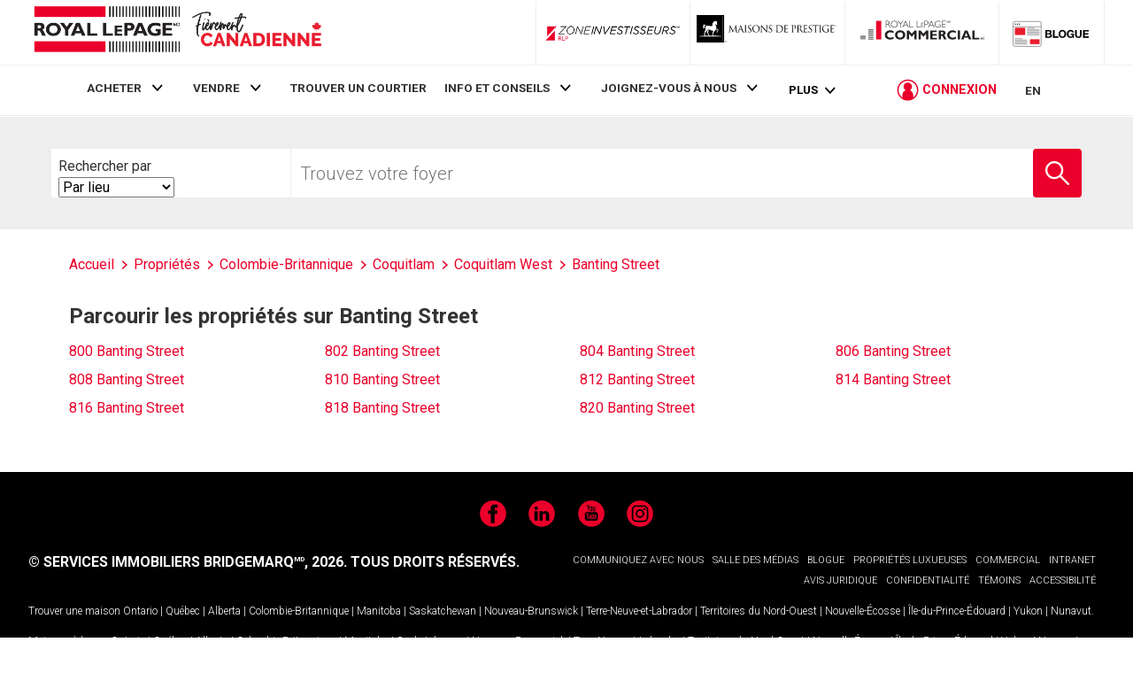

--- FILE ---
content_type: text/html; charset=utf-8
request_url: https://21dot7-dot-rlpdotca.appspot.com/fr/homes/bc/coquitlam/coquitlam-west/banting-street/
body_size: 16160
content:



<!doctype html>
<html lang='fr'>
<head>

    <meta charset="UTF-8">
    <meta name="viewport" content="width=device-width, initial-scale=1.0">
    <meta http-equiv="x-ua-compatible" content="IE=Edge"/>
    <link rel="shortcut icon" href="https://www.royallepage.ca/favicon.ico" type="image/x-icon"/>

    <link rel='preload' as='style' href='https://storage.googleapis.com/www-d.royallepage.ca/media/main/css/min/common.css?r=5803742'/>
    <link rel='stylesheet' type='text/css' href='https://storage.googleapis.com/www-d.royallepage.ca/media/main/css/min/common.css?r=5803742'/>
    <link rel='stylesheet' type='text/css' href='https://storage.googleapis.com/www-d.royallepage.ca/media/main/css/min/nav-spacing.css?r=5803742'/>
    <!-- <link rel='stylesheet' type='text/css' href='https://storage.googleapis.com/www-d.royallepage.ca/media/main/css/min/style.css?r=5803742'/> -->
    <!-- <link rel='stylesheet' type='text/css' href='https://storage.googleapis.com/www-d.royallepage.ca/media/main/css/min/quick_quote.css?r=5803742'/> -->

    
    

    <!-- OneTrust Cookies Consent Notice start for royallepage.ca -->
    
    <!-- OneTrust Cookies Consent Notice end for royallepage.ca -->


    
    
        <script type="text/javascript">
            var mlsFormat = /^ *((MLS|mls|Mls)[^A-Za-z0-9]*)?(([^\?\*\/\\:;<> ]{1,23}\d{2,23}[^\?\*\/\\:;<> ]{1,23}) *)$/;
            
                var siteUrl = "https://www.royallepage.ca/";
            
            
                var dataUrl = "https://storage.googleapis.com/www-d.royallepage.ca/";
            
            var mobileWebUrl = "https://www.royallepage.ca/";
        </script>
    
    <!-- preconnet -->
    <link rel="preconnect" href="https://storage.googleapis.com/www-d.royallepage.ca/media/main/">

    
        <!-- Google Tag Manager -->
        <script>(function(w,d,s,l,i){w[l]=w[l]||[];w[l].push({'gtm.start':new Date().getTime(),event:'gtm.js'});var f=d.getElementsByTagName(s)[0],j=d.createElement(s),dl=l!='dataLayer'?'&l='+l:'';j.async=true;j.src='https://www.googletagmanager.com/gtm.js?id='+i+dl;f.parentNode.insertBefore(j,f);})(window,document,'script','dataLayer','GTM-T36PSJ3');</script>
        <!-- End Google Tag Manager -->

    
    <script>window.dataLayer=window.dataLayer||[];if(window.RLP&&window.RLP.DataLayerGeo&&typeof window.RLP.DataLayerGeo.init==='function'){window.RLP.DataLayerGeo.init();}</script>   
    <title>
		Propriétés à Banting Street, Coquitlam West, Coquitlam BC | Immobilier Royal LePage
</title>
    
    
    
            
        <meta property="og:site_name" content="Immobilier Royal LePage" />
        <meta property="og:image" content="https://storage.googleapis.com/www-d.royallepage.ca/media/main/img/rlp_logo_fr.png"/>
        <meta property="og:image:secure_url" content="https://storage.googleapis.com/www-d.royallepage.ca/media/main/img/rlp_logo_fr.png"/>
        <meta property="og:url" content="https://www.royallepage.ca/fr/homes/bc/coquitlam/coquitlam-west/banting-street/"/>       
    

    
        <meta name="description" content="
        Parcourir toutes les propriétés résidentielles à Banting Street, Coquitlam West, Coquitlam BC
    "/>

    

    <!-- Global site tag (gtag.js) - Google Ads: 787842856 -->
    <script async src="https://www.googletagmanager.com/gtag/js?id=AW-787842856"></script>
    <script>window.dataLayer=window.dataLayer||[];function gtag(){dataLayer.push(arguments);}gtag('js',new Date());gtag('config','AW-787842856');</script>
    
    
        

        <!-- Google Analytics -->
        <script type="text/javascript">
        (function(i,s,o,g,r,a,m){i['GoogleAnalyticsObject']=r;i[r]=i[r]||function(){
        (i[r].q=i[r].q||[]).push(arguments)},i[r].l=1*new Date();a=s.createElement(o),
        m=s.getElementsByTagName(o)[0];a.async=1;a.src=g;m.parentNode.insertBefore(a,m)
        })(window,document,'script','//www.google-analytics.com/analytics.js','ga');
        
            ga('create', 'UA-29610302-1', 'auto', {'legacyCookieDomain': '.royallepage.ca'});
        
        ga('require', 'GTM-PQLSWWM');
        ga('send', 'pageview');

        </script>
        <!-- End Google Analytics -->

        <!-- Begin comScore Tag -->
        <script>var _comscore=_comscore||[];_comscore.push({c1:"2",c2:"3005685",options:{enableFirstPartyCookie:true,bypassUserConsentRequirementFor1PCookie:true}});(function(){var s=document.createElement("script"),el=document.getElementsByTagName("script")[0];s.async=true;s.src="https://sb.scorecardresearch.com/cs/3005685/beacon.js";el.parentNode.insertBefore(s,el);})();</script>
        <!-- End comScore Tag -->
        <!-- Facebook Pixel Code -->
        <script>!function(f,b,e,v,n,t,s){if(f.fbq)return;n=f.fbq=function(){n.callMethod?n.callMethod.apply(n,arguments):n.queue.push(arguments)};if(!f._fbq)f._fbq=n;n.push=n;n.loaded=!0;n.version='2.0';n.queue=[];t=b.createElement(e);t.async=!0;t.src=v;s=b.getElementsByTagName(e)[0];s.parentNode.insertBefore(t,s)}(window,document,'script','https://connect.facebook.net/en_US/fbevents.js');fbq('init','1835806226510163');fbq('track','PageView');</script>

        <!-- Facebook Pixel Code -->
        <script>!function(f,b,e,v,n,t,s)
{if(f.fbq)return;n=f.fbq=function(){n.callMethod?n.callMethod.apply(n,arguments):n.queue.push(arguments)};if(!f._fbq)f._fbq=n;n.push=n;n.loaded=!0;n.version='2.0';n.queue=[];t=b.createElement(e);t.async=!0;t.src=v;s=b.getElementsByTagName(e)[0];s.parentNode.insertBefore(t,s)}(window,document,'script','https://connect.facebook.net/en_US/fbevents.js');fbq('init','417341459328023');fbq('track','PageView');</script>
        <noscript>
            <img height="1" width="1" alt=""
                src="https://www.facebook.com/tr?id=417341459328023&ev=PageView
                &noscript=1"/>
        </noscript>
        <!-- End Facebook Pixel Code -->


        
            <!--
            Start of global snippet: Please do not remove
            Place this snippet between the <head> and </head> tags on every page of your site.
            -->
            <!-- Global site tag (gtag.js) - Google Marketing Platform -->
            <script async src="https://www.googletagmanager.com/gtag/js?id=DC-6868503"></script>
            <script>window.dataLayer=window.dataLayer||[];function gtag(){dataLayer.push(arguments);}
gtag('js',new Date());gtag('config','DC-6868503');</script>
            <!-- End of global snippet: Please do not remove -->
        

    
    <noscript>
        <img height="1" width="1" alt="" src="https://www.facebook.com/tr?id=1835806226510163&ev=PageView&noscript=1" style="position:fixed;"/>
    </noscript>
    <!-- End Facebook Pixel Code -->
</head>

<body class="fr ">
<!-- Google Tag Manager (noscript) -->
<noscript><iframe src="https://www.googletagmanager.com/ns.html?id=GTM-T36PSJ3"
height="0" width="0" style="display:none;visibility:hidden"></iframe></noscript>
<!-- End Google Tag Manager (noscript) -->
    <!-- Third Party JS Libs -->
  <script type='text/javascript'
            src='https://ajax.googleapis.com/ajax/libs/jquery/1.8.2/jquery.min.js?ver=1.8.2'></script>
            
            <script type="text/javascript" src="https://storage.googleapis.com/www-d.royallepage.ca/media/main/libs/jquery/jquery.ofi.min.js"></script>
            <script type="text/javascript" src="https://storage.googleapis.com/www-d.royallepage.ca/media/main/libs/jquery/jquery.slick.min.js"></script>
            <script type="text/javascript" src="https://storage.googleapis.com/www-d.royallepage.ca/media/main/libs/jquery/jcf/jcf.min.js" ></script>
    <script type="text/javascript" src="https://storage.googleapis.com/www-d.royallepage.ca/media/main/libs/jquery/jcf/jcf.select.min.js"></script>
    <script type="text/javascript" src="https://storage.googleapis.com/www-d.royallepage.ca/media/main/libs/jquery/jcf/jcf.scrollable.min.js"></script>
    <script type="text/javascript" src="https://storage.googleapis.com/www-d.royallepage.ca/media/main/libs/jquery/jcf/jcf.range.min.js"></script>
    <script type="text/javascript" src="https://storage.googleapis.com/www-d.royallepage.ca/media/main/libs/jquery/jcf/jcf.radio.min.js"></script>
    <script type="text/javascript" src="https://storage.googleapis.com/www-d.royallepage.ca/media/main/libs/blazy/blazy.min.js"></script>
    <script type='text/javascript' src='https://storage.googleapis.com/www-d.royallepage.ca/media/main/js/min/util.js?r=5803742'></script>
    <script type='text/javascript' src='https://storage.googleapis.com/www-d.royallepage.ca/media/main/js/min/jquery.priorityplus.js?r=5803742'></script>
    <script type='text/javascript' src='https://storage.googleapis.com/www-d.royallepage.ca/media/main/js/min/app.js?r=5803742'></script>
    <script type='text/javascript' src='https://storage.googleapis.com/www-d.royallepage.ca/media/main/js/min/translations.js?r=5803742'></script>
    <script type='text/javascript' src='https://storage.googleapis.com/www-d.royallepage.ca/media/main/js/min/search_autosuggest_esri.js?r=5803742'></script>
    <script type='text/javascript' src='https://storage.googleapis.com/www-d.royallepage.ca/media/main/js/min/search_general.js?r=5803742'></script>
    <script type='text/javascript' src='https://storage.googleapis.com/www-d.royallepage.ca/media/main/js/min/common.js?r=5803742'></script>
    <script type='text/javascript' src='https://storage.googleapis.com/www-d.royallepage.ca/media/main/js/min/search_filters.js?r=5803742'></script>
    <script type="text/javascript" src='https://storage.googleapis.com/www-d.royallepage.ca/media/main/js/min/jcf.checkbox.cust.js?r=5803742'></script>
    <script type='text/javascript' src='https://storage.googleapis.com/www-d.royallepage.ca/media/main/js/min/lms.js?r=5803742'></script>
    <script type='text/javascript' src='https://storage.googleapis.com/www-d.royallepage.ca/media/main/js/min/ua.js?r=5803742'></script>
    <script type='text/javascript' src='https://storage.googleapis.com/www-d.royallepage.ca/media/main/js/min/jquery.magnificPopup.js?r=5803742'></script>
    <script type='text/javascript' src='https://storage.googleapis.com/www-d.royallepage.ca/media/main/js/min/ypl.js?r=5803742 '></script>
    <script src='https://www.google.com/recaptcha/api.js?onload=renderCaptcha&render=explicit&hl=fr'
></script>
    <script type='text/javascript' src="https://storage.googleapis.com/www-d.royallepage.ca/media/main/libs/webfontloader/webfontloader-1.6.28.min.js"></script>
    <script type='text/javascript' src='https://storage.googleapis.com/www-d.royallepage.ca/media/main/js/min/fonts.js?r=5803742'></script>

    
    

    
        <script>jQuery(document).ready(function(){if(typeof RLP!='undefined'&&typeof RLP.general!='undefined'&&typeof RLP.general.trackUtmParameters==='function'){RLP.general.trackUtmParameters();}
if(typeof UA!='undefined'){UserAccountTriggers();UA.init();}});</script>
    




<!-- inject:svg -->
<svg width="0" height="0" style="position:absolute"><symbol class="icon" viewBox="0 0 13 13" id="icon-add" xmlns="http://www.w3.org/2000/svg"><title>Button Copy</title><path d="M12.353 5.826H7.77a.338.338 0 0 1-.34-.337V.77a.338.338 0 0 0-.34-.337H6.41a.338.338 0 0 0-.34.337V5.49a.338.338 0 0 1-.339.337H1.146a.338.338 0 0 0-.34.337v.674c0 .186.153.337.34.337h4.585c.188 0 .34.151.34.337v4.382c0 .186.152.337.34.337h.679c.187 0 .34-.151.34-.337V7.51c0-.186.151-.337.339-.337h4.584c.188 0 .34-.15.34-.337v-.674a.338.338 0 0 0-.34-.337" fill="#C1002D" fill-rule="evenodd"/></symbol><symbol class="icon" viewBox="0 0 15 11" id="icon-arrow" xmlns="http://www.w3.org/2000/svg"><title>Path</title><path d="M10.158.294a.989.989 0 0 0-1.407 0c-.39.39-.39 1.023 0 1.413l2.78 2.793H.995A.997.997 0 0 0 0 5.5c0 .552.445 1 .995 1h10.536L8.75 9.294c-.39.39-.39 1.023 0 1.413a.99.99 0 0 0 1.407 0l4.479-4.5a1 1 0 0 0 0-1.413l-4.479-4.5z" fill="#E00034" fill-rule="evenodd"/></symbol><symbol class="icon" viewBox="0 0 17 17" id="icon-arrow-circle" xmlns="http://www.w3.org/2000/svg"><title>Circle Close</title><path d="M11.094 8.487l.016-.017a.22.22 0 0 0 .005-.304l-3.8-3.651a.203.203 0 0 0-.294.005l-.568.587a.22.22 0 0 0-.004.304l1.17 1.124 1.98 1.903-3.09 3.217a.203.203 0 0 0 .004.294l.587.568a.22.22 0 0 0 .304.004l3.65-3.799a.2.2 0 0 0 .04-.235zM8.5 17a8.5 8.5 0 1 1 0-17 8.5 8.5 0 0 1 0 17z" fill="#C1002D" fill-rule="evenodd"/></symbol><symbol class="icon" viewBox="0 0 32 32" id="icon-arrow-left-circle" xmlns="http://www.w3.org/2000/svg"><title>Circle Left Arrow</title><g transform="rotate(-180 15.5 15.5)" fill="none" fill-rule="evenodd"><path d="M29.375 15C29.375 7.074 22.926.625 15 .625S.625 7.074.625 15 7.074 29.375 15 29.375 29.375 22.926 29.375 15z" stroke="#C1002D" stroke-width="2.4" fill="#C1002D"/><path d="M13.421 12.059a.555.555 0 0 1 .825 0 .656.656 0 0 1 0 .883l-1.63 1.746h6.176c.322 0 .583.28.583.625s-.26.625-.583.625h-6.175l1.629 1.746a.656.656 0 0 1 0 .883.556.556 0 0 1-.825 0l-2.625-2.813a.655.655 0 0 1 0-.883l2.625-2.812z" fill="#FFF"/></g></symbol><symbol class="icon" viewBox="0 0 12 8" id="icon-chevron" xmlns="http://www.w3.org/2000/svg"><title>Arrow Down Icon Grey</title><path d="M4.974 6.662l.639.711c.114.127.296.13.406.008l5.446-5.96a.345.345 0 0 0-.007-.452l-.783-.872c-.114-.127-.296-.13-.406-.007l-4.46 4.88L1.264.102C1.154-.02.974-.017.862.108L.086.972a.342.342 0 0 0-.006.447l4.894 5.243z" fill="#000" fill-rule="evenodd"/></symbol><symbol class="icon" viewBox="0 0 18 17" id="icon-close" xmlns="http://www.w3.org/2000/svg"><title>Close</title><g transform="rotate(-45 7.086 10.707)" fill="#E00034" fill-rule="evenodd"><path d="M0 12h20V9H0z"/><path d="M8.5.5v20h3V.5z"/></g></symbol><symbol id="icon-close-circle" class="icon" viewBox="0 0 20 20" xmlns="http://www.w3.org/2000/svg"><style>.st0{fill:#c1002d}</style><title>circle</title><g id="gdfsfs"><path class="st0" d="M520 9031.9c-5.5 0-10 4.5-10 10s4.5 10 10 10 10-4.5 10-10-4.5-10-10-10zm4.7 13.3c.2.2.2.4 0 .6l-1.2 1.1c-.2.2-.4.2-.6 0 0 0-1.5-1.5-2.2-2.3l-.6-.6-2.8 2.7c-.2.2-.4.2-.6 0l-1.1-1.2c-.2-.2-.2-.4 0-.6 0 0 1.5-1.5 2.3-2.2l.5-.5-2.7-2.8c-.2-.2-.2-.4 0-.6l1.2-1.1c.2-.2.4-.2.6 0l2.7 2.8 2.9-2.8c.2-.2.4-.2.6 0l1.1 1.2c.2.2.2.4 0 .6l-2.9 2.8 2.8 2.9z" id="gAssets" transform="translate(-510 -9031)"/></g></symbol><symbol id="icon-close-circle-full-color" class="icon icon--full-color" viewBox="0 0 20 20" xmlns="http://www.w3.org/2000/svg"><style>.st0{fill:#c1002d}.st1{fill:#fff}</style><title>circle</title><path class="st0" d="M10 .9C4.5.9 0 5.4 0 10.9s4.5 10 10 10 10-4.5 10-10-4.5-10-10-10z"/><path class="st1" d="M14.7 14.2c.2.2.2.4 0 .6l-1.2 1.1c-.2.2-.4.2-.6 0 0 0-1.5-1.5-2.2-2.3l-.6-.6-2.8 2.7c-.2.2-.4.2-.6 0l-1.1-1.2c-.2-.2-.2-.4 0-.6 0 0 1.5-1.5 2.3-2.2l.5-.5-2.7-2.8c-.2-.2-.2-.4 0-.6l1.2-1.1c.2-.2.4-.2.6 0l2.7 2.8 2.9-2.8c.2-.2.4-.2.6 0l1.1 1.2c.2.2.2.4 0 .6l-2.9 2.8 2.8 2.9z"/></symbol><symbol class="icon" viewBox="0 0 20 16" id="icon-hamburger" xmlns="http://www.w3.org/2000/svg"><title>Burger</title><g transform="translate(0 .5)" fill="#E00034" fill-rule="evenodd"><path d="M0 3h20V0H0zM0 9h20V6H0zM0 15h20v-3H0z"/></g></symbol><symbol class="icon" viewBox="0 0 20 20" id="icon-magnify-glass" xmlns="http://www.w3.org/2000/svg"><path d="M19.758 18.578l-6.391-6.422A7.445 7.445 0 0 0 15 7.5C15 3.364 11.636 0 7.5 0S0 3.364 0 7.5C0 11.635 3.364 15 7.5 15a7.46 7.46 0 0 0 4.694-1.66l6.382 6.414a.834.834 0 0 0 1.182-1.176zM7.5 13.334A5.84 5.84 0 0 1 1.667 7.5 5.84 5.84 0 0 1 7.5 1.667 5.84 5.84 0 0 1 13.334 7.5 5.842 5.842 0 0 1 7.5 13.334z"/></symbol></svg>
<!-- endinject -->


<script>
var ajax = new XMLHttpRequest();
ajax.open("GET", "/media/main/svg/icon-sprite-secondary.svg?r=5803742", true);
ajax.send();
ajax.onload = function(e) {
  var div = document.createElement("div");
  div.innerHTML = ajax.responseText;
  document.body.insertBefore(div, document.body.childNodes[0]);
}
</script>


<div class="site-wrapper">

<header class="top-bar js-fixed-header">
    
    
    <div class="nav-box__mobile-header">
        <button class="js-toggle-menu hamburger button button--no-radius" alt="menu">
            <span class="u-visually-hidden form-label">Menu</span>
            <svg class="icon icon-hamburger">
                <use xlink:href="#icon-hamburger"></use>
            </svg>
        </button>
        
            <strong class="logo logo--lrg"><a
                    href="/fr/" class="logo--main">Immobilier Royal LePage</a></strong>
        
        <div id="login-mobile" class="login-box">
            <svg class="icon icon-user-circle login-box__user-icon">
                <use xlink:href="#icon-user-circle"></use>
            </svg>
            <span class="login-box__text"></span>
            <span class="login-box__pointer pointer">
                <svg class="icon icon-chevron"><use xmlns:xlink="http://www.w3.org/1999/xlink"
                                                    xlink:href="#icon-chevron"></use></svg>
            </span>
        </div>
    </div>
    <div class="nav-box-wrapper">
        <div class="nav-box">
            <div class="nav-box__mobile-header">
                <button class="js-toggle-menu nav-box__close button button--no-radius" alt="close">
                    <span class="u-visually-hidden form-label">Fermer</span>
                    <svg class="icon icon-close">
                        <use xlink:href="#icon-close"></use>
                    </svg>
                </button>
                
                    <strong class="logo logo--lrg"><a
                            href="/fr/" class="logo--main">Immobilier Royal LePage</a></strong>
                
                
                    

<div class="language-box mobile-language-box">
    <a href="https://21dot7-dot-rlpdotca.appspot.com/en/homes/bc/coquitlam/coquitlam-west/banting-street/" class="js-language-toggle" data-lang-orig="fr">
        EN
    </a>
</div>
                
            </div>
            <div class="top-bar__inner u-full-width">
                
                    <div class="logo-container main-logo--lrg u-grow-6">
                        <a href="/fr/" id="logo"  class="logo logo--lrg logo--main"><strong
                        >Immobilier Royal LePage</strong></a>

                    </div>
                    <p id="vow-head">Your personal VOWS Listing Portal is provided by Royal LePage Real Estate Services, Brokerage</p>
                
                <ul id="brands-menu-desktop" class="brands-menu">
                    

                    <li class="menu-item investors_edge ">
                        <a target="_investorsedge" href="/fr/zoneinvestisseurs/"
                           class="logo--investors-edge  logo--lrg logo--investors-edge-long" target="_blank">
                            <strong>ZoneInvestisseurs RLP</strong>
                        </a>
                    </li>                  


                    
                        <li class="menu-item carriage-trade">
                            <a href="/fr/search/carriage-trade/"
                               class="logo logo--ct logo--lrg logo--ct-long">
                                <strong>Propriétés luxueuses</strong>
                            </a>
                        </li>
                    
                    <li class="menu-item commercial">
                        <a target="_blank" href="https://www.royallepagecommercial.com/fr/"
                           class="logo logo--commercial logo--lrg">
                            <strong>Commercial</strong>
                        </a>
                    </li>






                    <li class="menu-item blog">
                        <a target="_blank" href="https://blogue.royallepage.ca/"
                           class="logo logo--blog logo--lrg">
                            <strong>Blog</strong>
                        </a>
                    </li>
                </ul>


























            </div>
            <nav id="main-menu-nav" class="nav-box__nav js-priority-menu">
                <div class="main-menu-wrapper-outer">
                    <div class="js-main-menu-wrapper main-menu-wrapper u-flexbox">
                         
<ul id="main-menu" class="nav-box__list"><li id="menu-item-1888" class="menu-item menu-item-has-children menu-item-1888"><a href="/fr/">ACHETER</a>
<ul class="sub-menu">
	<li id="menu-item-11916" class="menu-item menu-item-11916"><a href="https://www.royallepage.ca/fr/recherche-par-ecole/">Recherche par école</a><span class="pointer"><svg class="icon icon-chevron icon--r90-ccw"><use xlink:href="#icon-chevron"></use></svg></span></li>
	<li id="menu-item-11917" class="menu-item menu-item-11917"><a href="https://www.royallepage.ca/fr/recherche-temps-de-trajet/">Recherche par temps de trajet</a><span class="pointer"><svg class="icon icon-chevron icon--r90-ccw"><use xlink:href="#icon-chevron"></use></svg></span></li>
	<li id="menu-item-10913" class="menu-item menu-item-10913"><a href="https://www.royallepage.ca/fr/recherche-style-de-vie/">Recherche par style de vie</a><span class="pointer"><svg class="icon icon-chevron icon--r90-ccw"><use xlink:href="#icon-chevron"></use></svg></span></li>
	<li id="menu-item-13991" class="menu-item menu-item-13991"><a href="https://www.royallepage.ca/fr/zoneinvestisseurs/">PROPRIÉTÉS À REVENUS</a><span class="pointer"><svg class="icon icon-chevron icon--r90-ccw"><use xlink:href="#icon-chevron"></use></svg></span></li>
</ul><span class="pointer"><svg class="icon icon-chevron"><use xlink:href="#icon-chevron"></use></svg></span>
</li>
<li id="menu-item-10537" class="menu-item menu-item-has-children menu-item-10537"><a href="https://www.royallepage.ca/fr/estimation-valeur-maison/">VENDRE</a>
<ul class="sub-menu">
	<li id="menu-item-10827" class="menu-item menu-item-10827"><a href="https://www.royallepage.ca/fr/estimation-valeur-maison/">Estimer la valeur de votre propriété</a><span class="pointer"><svg class="icon icon-chevron icon--r90-ccw"><use xlink:href="#icon-chevron"></use></svg></span></li>
</ul><span class="pointer"><svg class="icon icon-chevron"><use xlink:href="#icon-chevron"></use></svg></span>
</li>
<li id="menu-item-2200" class="menu-item menu-item-2200"><a href="/fr/search/agents-offices/">TROUVER UN COURTIER</a></li>
<li id="menu-item-66" class="menu-item menu-item-has-children menu-item-66"><a href="https://www.royallepage.ca/fr/immobilier/info-et-conseils/">INFO ET CONSEILS</a>
<ul class="sub-menu">
	<li id="menu-item-8577" class="menu-item menu-item-8577"><a href="https://www.royallepage.ca/fr/immobilier/info-et-conseils/conseils-pour-lachat/">Info achat</a><span class="pointer"><svg class="icon icon-chevron icon--r90-ccw"><use xlink:href="#icon-chevron"></use></svg></span></li>
	<li id="menu-item-8580" class="menu-item menu-item-8580"><a href="https://www.royallepage.ca/fr/immobilier/info-et-conseils/conseils-pour-la-vente/">Info vente</a><span class="pointer"><svg class="icon icon-chevron icon--r90-ccw"><use xlink:href="#icon-chevron"></use></svg></span></li>
	<li id="menu-item-9191" class="menu-item menu-item-9191"><a href="https://www.royallepage.ca/fr/immobilier/info-et-conseils/conseils-pour-proprietaires/">Conseils pour propriétaires</a><span class="pointer"><svg class="icon icon-chevron icon--r90-ccw"><use xlink:href="#icon-chevron"></use></svg></span></li>
	<li id="menu-item-10881" class="menu-item menu-item-10881" style="display:none"><a href="/">Conseils sur l’efficacité énergétique</a><span class="pointer"><svg class="icon icon-chevron icon--r90-ccw"><use xlink:href="#icon-chevron"></use></svg></span></li>
	<li id="menu-item-100" class="menu-item menu-item-100"><a href="https://www.royallepage.ca/fr/immobilier/info-et-conseils/etudes-et-rapports/">Rapports &#038; sondages</a><span class="pointer"><svg class="icon icon-chevron icon--r90-ccw"><use xlink:href="#icon-chevron"></use></svg></span></li>
	<li id="menu-item-102" class="menu-item menu-item-102"><a href="https://www.royallepage.ca/fr/immobilier/info-et-conseils/porprietes-specialisees/">Propriétés spécialisées</a><span class="pointer"><svg class="icon icon-chevron icon--r90-ccw"><use xlink:href="#icon-chevron"></use></svg></span></li>
	<li id="menu-item-12402" class="menu-item menu-item-12402"><a href="https://www.royallepage.ca/fr/immobilier/info-et-conseils/relocalisation-militaire/">Relocalisation militaire</a><span class="pointer"><svg class="icon icon-chevron icon--r90-ccw"><use xlink:href="#icon-chevron"></use></svg></span></li>
	<li id="menu-item-6046" class="menu-item menu-item-6046"><a href="https://www.royallepage.ca/fr/immobilier/info-et-conseils/trouver-une-maison/">Trouver une propriété</a><span class="pointer"><svg class="icon icon-chevron icon--r90-ccw"><use xlink:href="#icon-chevron"></use></svg></span></li>
</ul><span class="pointer"><svg class="icon icon-chevron"><use xlink:href="#icon-chevron"></use></svg></span>
</li>
<li id="menu-item-65" class="menu-item menu-item-has-children menu-item-65"><a href="https://www.royallepage.ca/fr/immobilier/joignez-vous-a-notre-equipe/">JOIGNEZ-VOUS À NOUS</a>
<ul class="sub-menu">
	<li id="menu-item-14331" class="menu-item menu-item-14331"><a href="https://pretpourrlp.ca/courtier-dexperience/">Courtier et chef d’équipe</a><span class="pointer"><svg class="icon icon-chevron icon--r90-ccw"><use xlink:href="#icon-chevron"></use></svg></span></li>
	<li id="menu-item-14776" class="menu-item menu-item-14776"><a href="https://pretpourrlp.ca/franchises/">Opportunités de franchise</a><span class="pointer"><svg class="icon icon-chevron icon--r90-ccw"><use xlink:href="#icon-chevron"></use></svg></span></li>
</ul><span class="pointer"><svg class="icon icon-chevron"><use xlink:href="#icon-chevron"></use></svg></span>
</li>
<li id="menu-item-69" class="menu-item menu-item-has-children menu-item-69"><a href="https://www.royallepage.ca/fr/immobilier/a-propos-de-nous/">À PROPOS DE NOUS</a>
<ul class="sub-menu">
	<li id="menu-item-14472" class="menu-item menu-item-14472"><a href="https://www.royallepage.ca/fr/immobilier/a-propos-de-nous/dans-une-classe-a-part-sur-toute-la-ligne/">Dans une classe à part. Sur toute la ligne.</a><span class="pointer"><svg class="icon icon-chevron icon--r90-ccw"><use xlink:href="#icon-chevron"></use></svg></span></li>
	<li id="menu-item-114" class="menu-item menu-item-114"><a href="https://www.royallepage.ca/fr/immobilier/a-propos-de-nous/notre-histoire/">Notre histoire</a><span class="pointer"><svg class="icon icon-chevron icon--r90-ccw"><use xlink:href="#icon-chevron"></use></svg></span></li>
	<li id="menu-item-115" class="menu-item menu-item-115"><a href="https://www.royallepage.ca/fr/immobilier/a-propos-de-nous/notre-equipe/">Notre équipe</a><span class="pointer"><svg class="icon icon-chevron icon--r90-ccw"><use xlink:href="#icon-chevron"></use></svg></span></li>
	<li id="menu-item-14744" class="menu-item menu-item-14744"><a href="https://www.royallepage.ca/fr/immobilier/a-propos-de-nous/salle-des-medias/">Salle des médias</a><span class="pointer"><svg class="icon icon-chevron icon--r90-ccw"><use xlink:href="#icon-chevron"></use></svg></span></li>
	<li id="menu-item-117" class="menu-item menu-item-117"><a href="https://www.royallepage.ca/fr/immobilier/a-propos-de-nous/relations-avec-les-investisseurs/">Relations avec les investisseurs</a><span class="pointer"><svg class="icon icon-chevron icon--r90-ccw"><use xlink:href="#icon-chevron"></use></svg></span></li>
	<li id="menu-item-118" class="menu-item menu-item-118"><a href="https://www.royallepage.ca/fr/immobilier/a-propos-de-nous/fondation-un-toit-pour-tous/">Fondation Un toit pour tous</a><span class="pointer"><svg class="icon icon-chevron icon--r90-ccw"><use xlink:href="#icon-chevron"></use></svg></span></li>
	<li id="menu-item-5218" class="menu-item menu-item-5218"><a href="https://www.royallepage.ca/fr/immobilier/a-propos-de-nous/nos-partenaires/">Nos partenaires</a><span class="pointer"><svg class="icon icon-chevron icon--r90-ccw"><use xlink:href="#icon-chevron"></use></svg></span></li>
</ul><span class="pointer"><svg class="icon icon-chevron"><use xlink:href="#icon-chevron"></use></svg></span>
</li>
</ul>


                        <div id="login" class="login-box login-box-desktop">
                            <svg class="icon icon-user-circle login-box__user-icon">
                                <use xlink:href="#icon-user-circle"></use>
                            </svg>
                            <span class="login-box__text">CONNEXION</span>
                            <div id="user-menu" class="popover">
                                <ul class="sub-menu">
                                    <li class="menu-item"><a
                                            href="/fr/profile/saved-listings/">Inscriptions enregistrées</a></li>
                                    <li class="menu-item"><a
                                            href="/fr/profile/recently-viewed/">Récemment consultées</a></li>
                                    <li class="menu-item"><a
                                            href="/fr/profile/saved-searches/">Recherches enregistrées</a></li>
                                    <li class="menu-item"><a
                                            href="/fr/profile/recent-searches/">Recherches récentes</a></li>
                                    <li class="menu-item"><a
                                            href="/fr/profile/my-profile/">Mon profil</a></li>
                                    <li class="menu-item"><a id="user-logout" href="#"
                                                             onclick="UA.logout(event)">Fermeture de session</a></li>
                                </ul>
                            </div>
                            <span class="login-box__pointer pointer">
                                <svg class="icon icon-chevron"><use xmlns:xlink="http://www.w3.org/1999/xlink"
                                                                    xlink:href="#icon-chevron"></use></svg>
                            </span>
                        </div>
                        
                            

<div class="language-box main-language-box">
    <a href="https://21dot7-dot-rlpdotca.appspot.com/en/homes/bc/coquitlam/coquitlam-west/banting-street/" class="js-language-toggle" data-lang-orig="fr">
        EN
    </a>
</div>
                        


                    </div>
                </div>
            </nav>
            <ul id="brands-menu-mobile" class="nav-box__list brands-menu">
                <li class="menu-item investors_edge">
                    <a target="_investorsedge" href="/fr/zoneinvestisseurs/"
                       class="logo logo--investors-edge logo--lrg">ZoneInvestisseurs RLP
                    </a>
                    <span class="pointer"><svg class="icon icon-arrow"><use xlink:href="#icon-arrow"></use></svg></span>
                </li>
                
                    <li class="menu-item carriage-trade">
                        <a href="/fr/search/carriage-trade/"
                           class="logo logo--ct logo--lrg logo--ct-long">
                            <strong>Propriétés luxueuses</strong>
                        </a>
                        <span class="pointer"><svg class="icon icon-arrow"><use
                                xlink:href="#icon-arrow"></use></svg></span>
                    </li>
                
                <li class="menu-item commercial">
                    <a target="_blank" href="https://www.royallepagecommercial.com/fr/"
                       class="logo logo--commercial logo--lrg">
                        <strong>Commercial</strong>
                    </a>
                    <span class="pointer"><svg class="icon icon-arrow"><use xlink:href="#icon-arrow"></use></svg></span>
                </li>








                <li class="menu-item blog">
                    <a href="https://blogue.royallepage.ca/"
                       class="logo logo--blog logo--lrg">
                        <strong>Blog</strong>
                    </a>
                    <span class="pointer"><svg class="icon icon-arrow"><use xlink:href="#icon-arrow"></use></svg></span>
                </li>
            </ul>

        </div>
    </div>
</header>


    <main id="main-content" class="content">


        

        <div id="content">

            
<section class="page-block page-block--tinted-light ">
		<div class="container">
				

<form id="property-search-form" action="/searchgeo/" class="filter-section search-box notranslate" method="get">
    <fieldset>
        <input type="hidden"  name="min_price"  id="id-min-price"  value="0" />
        <input type="hidden"  name="max_price" id="id-max-price"  value="5000000+" />
        
        <input type="hidden" name="transactionType" value="SALE"  />
        <input type="hidden" name="lat" id="id_lat"  value="" />
        <input type="hidden" name="lng" id="id_lng"  value="" />
        <input type="hidden" name="address" id="id_address"  value="" />
        <input type="hidden" name="address_type" id="id_address_type"  value="city" />
        <input type="hidden" name="city_name" id="id_city_name"  value="" />
        <input type="hidden" name="prov_code" id="id_prov_code"  value="" />
        <input type="hidden" name="da_id" id="id_da_id"  value="" />
        <input type="hidden" name="display_type" id="id_display_type"  value="gallery-view" />
        <input type="hidden" name="travel_time" id="id_travel_time"  value="" />
        <input type="hidden" name="school_id" id="id_school_id"  value="" />

        <div class="search-bar search-bar--stand-alone search-bar--small">
                <div class="search-bar__drop-down">
                    <div>Rechercher par</div>
                    <label for="id-location-selector"><span class="u-visually-hidden form-label">Search By</span></label>
                    <select id="id-location-selector" class="location-selector js-location-selector">
                        <option id="locationSearchTitle" value="location" selected="selected">Par lieu</option>
                        <option id="schoolSearchTitle" value = "school" >École</option>
                        <option id="byTravelTimeTitle" value="travel">Temps de trajet</option>
                        
                    </select>
                </div>
            <div class="search-bar__input-wrap">
                <input type="hidden" id="search_str_input" name="search_str" />
                <label for="id_search_str"><span class="u-visually-hidden form-label">Trouvez votre foyer</span></label>
                <input type="text" id="id_search_str"  class="search-bar__input u-no-radius" value="" placeholder='Trouvez votre foyer' autocomplete="off" />
                <label for="school_search_str"><span class="u-visually-hidden form-label">Entrez le nom de l'école</span></label>
                <input type="text" id="school_search_str" style="display:none;" class="search-bar__input u-no-radius" value="" placeholder="Entrez le nom de l'école" autocomplete="off" />
                <label class="svg-button search-bar__button">
                    <input type="submit" value="Submit"/>
                        <div class="button button--square">
                            <svg alt="" class="icon icon-magnify-glass"><use xlink:href="#icon-magnify-glass"></use></svg>
                        </div>
                </label>
            </div>
        </div>
    </fieldset>
</form>

		</div>
</section>
    <section>
        <div class="container">
					<section class="page-block u-no-padding-bottom">
            
              

<div id="breadcrumbs" class="breadcrumbs">
    <ul itemscope itemtype="https://schema.org/BreadcrumbList">
        <li itemprop="itemListElement" itemscope itemtype="https://schema.org/ListItem">
        	
        		<a itemprop="item" a href="/fr/">
        	
        			<span itemprop="name">Accueil</span>
					<svg class="icon icon-chevron icon--r90-ccw"><use xlink:href="#icon-chevron"></use></svg>
        		</a>
        		<meta itemprop="position" content="1" />
        </li>
        
            
                <li itemprop="itemListElement" itemscope itemtype="https://schema.org/ListItem">
                    <a itemprop="item" href="/fr/homes/" title="Propriétés">
                        <span itemprop="name">Propriétés</span>
                        
                        <svg class="icon icon-chevron icon--r90-ccw"><use xlink:href="#icon-chevron"></use></svg>
                        
                    </a>
                    <meta itemprop="position" content="2" />
                </li>
            
        
            
                <li itemprop="itemListElement" itemscope itemtype="https://schema.org/ListItem">
                    <a itemprop="item" href="/fr/homes/bc/" title="Colombie-Britannique">
                        <span itemprop="name">Colombie-Britannique</span>
                        
                        <svg class="icon icon-chevron icon--r90-ccw"><use xlink:href="#icon-chevron"></use></svg>
                        
                    </a>
                    <meta itemprop="position" content="3" />
                </li>
            
        
            
                <li itemprop="itemListElement" itemscope itemtype="https://schema.org/ListItem">
                    <a itemprop="item" href="/fr/homes/bc/coquitlam/" title="Coquitlam">
                        <span itemprop="name">Coquitlam</span>
                        
                        <svg class="icon icon-chevron icon--r90-ccw"><use xlink:href="#icon-chevron"></use></svg>
                        
                    </a>
                    <meta itemprop="position" content="4" />
                </li>
            
        
            
                <li itemprop="itemListElement" itemscope itemtype="https://schema.org/ListItem">
                    <a itemprop="item" href="/fr/homes/bc/coquitlam/coquitlam-west/" title="Coquitlam West">
                        <span itemprop="name">Coquitlam West</span>
                        
                        <svg class="icon icon-chevron icon--r90-ccw"><use xlink:href="#icon-chevron"></use></svg>
                        
                    </a>
                    <meta itemprop="position" content="5" />
                </li>
            
        
            
                <li itemprop="itemListElement" itemscope itemtype="https://schema.org/ListItem">
                    <a itemprop="item" href="/fr/homes/bc/coquitlam/coquitlam-west/banting-street/" title="Banting Street">
                        <span itemprop="name">Banting Street</span>
                        
                    </a>
                    <meta itemprop="position" content="6" />
                </li>
            
        
    </ul>
</div>

            
					</section>
            <section class="residential-properties-list results-box">
                

<section id="top-cities" class="row">
    
  </section>
    
    <section class="page-block  ">
        
            <h2>Parcourir les propriétés sur Banting Street</h2>
            
                <ul class="frow gutters justify-start u-margin-bottom">
                    
                        <li class="col-sm-1-4  u-margin-bottom-sm"><a href="/fr/homes/bc/coquitlam/800-banting-street/bc-coq-10003379/">800 Banting Street</a></li>
                    
                        <li class="col-sm-1-4  u-margin-bottom-sm"><a href="/fr/homes/bc/coquitlam/802-banting-street/bc-coq-10003380/">802 Banting Street</a></li>
                    
                        <li class="col-sm-1-4  u-margin-bottom-sm"><a href="/fr/homes/bc/coquitlam/804-banting-street/bc-coq-10003381/">804 Banting Street</a></li>
                    
                        <li class="col-sm-1-4  u-margin-bottom-sm"><a href="/fr/homes/bc/coquitlam/806-banting-street/bc-coq-10003382/">806 Banting Street</a></li>
                    
                        <li class="col-sm-1-4  u-margin-bottom-sm"><a href="/fr/homes/bc/coquitlam/808-banting-street/bc-coq-10003383/">808 Banting Street</a></li>
                    
                        <li class="col-sm-1-4  u-margin-bottom-sm"><a href="/fr/homes/bc/coquitlam/810-banting-street/bc-coq-10003384/">810 Banting Street</a></li>
                    
                        <li class="col-sm-1-4  u-margin-bottom-sm"><a href="/fr/homes/bc/coquitlam/812-banting-street/bc-coq-10003385/">812 Banting Street</a></li>
                    
                        <li class="col-sm-1-4  u-margin-bottom-sm"><a href="/fr/homes/bc/coquitlam/814-banting-street/bc-coq-10003386/">814 Banting Street</a></li>
                    
                        <li class="col-sm-1-4  u-margin-bottom-sm"><a href="/fr/homes/bc/coquitlam/816-banting-street/bc-coq-10003387/">816 Banting Street</a></li>
                    
                        <li class="col-sm-1-4  u-margin-bottom-sm"><a href="/fr/homes/bc/coquitlam/818-banting-street/bc-coq-10003388/">818 Banting Street</a></li>
                    
                        <li class="col-sm-1-4  u-margin-bottom-sm"><a href="/fr/homes/bc/coquitlam/820-banting-street/bc-coq-10003389/">820 Banting Street</a></li>
                    
                </ul>
        
    
    </section>
    

                
            </section>
        </div>
    </section>

        </div><!-- closes content -->

        

        
            
<div id="modalHolderSave" style="display:none">
    <form id="savePropModal" class="save-listing-box u-padding" method="POST" action="">
        <div class="title--h2">Enregistrer l'inscription</div>

        <div class="save-listing-box u-padding-top-bottom-sm">
            <div class="checkbox-holder__item">
                <label for="listingChanges">
                    <input type="checkbox" class="checkbox-round" name="listingChanges" id="listingChanges">
                    <span>Notify me of price changes for this listing</span>
                </label>
            </div>
        </div>

        <div class="save-listing-box__ranking" id="propRankHolder">
            <label for="propertyRating"><span>Noter l'inscription</span></label>
            <div class="star-rating">
                <div class="star-rating__item starRating r1" data-val="1" onclick="UA.starRating(1)"></div>
                <div class="star-rating__item starRating r2" data-val="2" onclick="UA.starRating(2)"></div>
                <div class="star-rating__item starRating r3" data-val="3" onclick="UA.starRating(3)"></div>                
            </div>

        </div>
        
        <input type="hidden" name="rating" id="propertyRating" value="-1" />

        <div class="save-listing-box__notes">
            <label for="propertyNotes">
                <span class="u-margin-top-bottom-sm">Ajouter un commentaire</span>
                <textarea id="propertyNotes" name="notes"></textarea>
            </label>            
        </div>

        <div class="button-container button-container--single">
            <input type="button" id="saveprop_btn" class="button" value="Enregistrer cette inscription"/>            
        </div>
    </form>
</div>


            

<script type='text/javascript' src='https://storage.googleapis.com/www-d.royallepage.ca/media/main/js/min/fb.js?r=5803742'></script>
<script type='text/javascript' src='https://storage.googleapis.com/www-d.royallepage.ca/media/main/js/min/google_auth.js?r=5803742'></script>
<div id="modalHolderLogin"  style="display:none" >

    
    <div id="loginModal" class="modal modal--login"
            
                data-page="other"
            
            
                data-logged-in="False"
            
            >

        <div class="modal__body u-padding-bottom-sm">
            <div id="loginForm" class="login-form modal__box modal__box--half">
                <div class="title title--h1">Connexion</div>

                <div id="error" class="error-box login-form__error-box"></div>

                <form name="login" id="login_frm" action="." method="POST">
                    

                    <div class="login-form__user-data">
                        <label for="login_email">
                            <span>Courriel :</span>
                            <input type="text" name="email" id="login_email" class="form-input" placeholder="Courriel">
                        </label>

                        <label for="login_password">
                            <span>Password:</span>
                            <input type="password" name="password" id="login_password" class="form-input" placeholder="Mot de passe">
                        </label>
                    </div>

                    <div class="login-form__actions">
                        <input type="button" value="Connexion" id="login_btn" class="button button--fat">
                    </div>

                    <div class="login-form__remember-me">
                        <a href="/fr/profile/forgot-password/">Vous avez oublié votre mot de passe?</a>
                        <div class="remember-me-container">
                             <label for="keep_logged"><span class="u-visually-hidden form-label">Maintenir ma connexion</span></label>
                             <input type="checkbox" id="keep_logged" checked />Maintenir ma connexion
                        </div>
                    </div>

                </form>
                

                <div>
                    <input type="button" class="button button fb-login soc-login col-sm-1-2 u-margin-bottom-sm" onclick="fb_login()" value="Ouvrir une session avec Facebook" />
                    <input type="button" class="button button button--outline col-sm-1-2 u-margin-bottom-sm" onclick="gp_login()" value="Ouvrir une session avec Google"  />
                </div>


                <!--<input type="button"  value="Logout" onclick="logout()" />-->
                <!--<div id="profile">User Information</div>-->

                <div class="create-account-container" id="show_signup_form">
                    <a href="#" class="link create-account">
                        Créer un compte
                    </a>
                </div>
            </div>

            <div id="signupIntro" class="signup-form modal__box modal__box--half">
                <div class="title title--h1">Créer un compte pour :</div>
                <ul class="signup-intro-list">
                    <li>Voir les inscriptions vendues si disponibles</li>
                    <li>Enregistrer vos inscriptions préférées</li>
                    <li>Enregistrer vos recherches</li>
                    <li>Noter des inscriptions</li>
                    <li>Recevoir des mises à jour</li>
                </ul>

                <input type="button" value="Créer maintenant" id="show_signup_form_2" onclick="document.getElementById('show_signup_form').click()" class="button">
            </div>

            <div id="signupForm" class="signup-form modal__box modal__box--half">
                <div class="title title--h1">Créer un compte</div>

                <form name="signup" id="signup_frm" action="." method="POST">
                    
                    <div class="u-margin-bottom">
                    <label for="signup_fname">Prénom :</label> <input type="text" name="signup_fname" id="signup_fname" class="form-input" placeholder="Prénom">
                    <label for="signup_lname">Nom :</label> <input type="text" name="signup_lname" id="signup_lname" class="form-input" placeholder="Nom">
                    <label for="signup_email">Courriel :</label> <input type="text" name="signup_email" id="signup_email" class="form-input" placeholder="Courriel">
                    <label for="signup_password">Password:</label> <input type="password" name="signup_password" id="signup_password" class="form-input" placeholder="Mot de passe">
                    <label for="signup_rep_password">Confirm Password:</label> <input type="password" name="signup_rep_password" id="signup_rep_password" class="form-input" placeholder="Confirmer le mot de passe">
                    <label for="preferredLanguage">Preferred Lanuage:</label>
                        <select name="preferredLanguage" id="preferredLanguage" class="form-input -outlined">
                            <option value="english" >Anglais</option>
                            <option value="french" selected>Français</option>
                        </select>
                    <div class="input-routed u-hidden">
                        <label for="routed_signup"><span class="u-visually-hidden form-label">Please leave this field blank</span></label>
                        <input id="routed_signup" type="text" name="routed">
                    </div>
                  </div>

                    <input type="button" value="Créer un compte" id="signup_btn" class="button button--fat">
                </form>

            </div>

            <div id="verifyEmail" class="signup-form modal__box u-hidden u-padding-lg">
                <div class="title title--h1">Complétez la vérification de votre compte</div>
                <p id="verify_code_text" class="u-no-margin-bottom">Veuillez entrer le code de vérification envoyé à {{ email }} dans la case ci-dessous pour compléter la vérification de votre compte.</p>
                <form name="login" id="email_verification_frm" action="." method="POST">
                    <input type="hidden" name="email" id="verify_email_input">
                    <div id="verify_email_field_wrapper" class="frow gutters">
                        <div class="col-sm-2-3">
                            
                            <label for="verify_code_input"><span class="u-visually-hidden form-label">Code</span></label>
                            <input type="text" name="code" id="verify_code_input" class="verify_code u-margin-top-bottom" placeholder="Code">
                        </div>
                        <div class="col-sm-1-3">
                            <input type="button" value="Soumettre" id="verify_email_btn" class="button button--fat u-margin-top-bottom">
                        </div>
                    </div>
                    <a href="#" id="resend_verification_link" >Renvoyer le code de vérification à votre adresse courriel.</a>
                </form>
            </div>
        </div>
        
            <div class="terms-conditions body-15 u-padding-sm u-text-align-left">
                <div class="frow vow">
                    <div class="col-sm-7-10">
                        <p>L'enregistrement d'un compte crée une relation de site Web de bureau virtuel (VOW) entre les services immobiliers Royal LePage, le courtage et le titulaire. Le titulaire accepte ce qui suit :</p>
                        <ol>
                            <li>Le titulaire reconnaît que les présentes conditions d'utilisation ne créent pas de relation d'agence avec Royal LePage Real Estate Services, Brokerage</li>
                            <li>Les données de propriété obtenues à partir du VOW sont uniquement destinées à un usage personnel et non commercial du titulaire.</li>
                            <li>Le titulaire a un intérêt véritable dans l'achat, la vente ou la location de biens immobiliers du type proposé par le VOW.</li>
                            <li>Le titulaire ne copiera, ne redistribuera ni ne retransmettra aucune des données ou informations VOW fournies. et</li>
                            <li>Que le titulaire reconnaît la propriété de TRREB et la validité des droits d'auteur sur le système MLS.</li>
                        </ol>
                    </div>
                    <div class="col-sm-3-10">
                        <img src="/media/main/svg/logos/RES_Brokerage_logo.svg" alt="Royal LePage" width="200">
                    </div>
                    <br/>
                    <div class="col-sm-10-10 vow-bottom">
                        <p>
                            L'accès aux données vendues sur ce site Web ne peut être utilisé que par les consommateurs qui ont un véritable intérêt dans l'achat, la vente ou la location de biens immobiliers résidentiels. Toutes les données des annonces vendues présentées sont considérées comme fiables mais ne sont pas garanties par le Toronto Regional Real Real. Chambre Immobilière (TRREB)</p>
                    </div>
                </div>
    
                </div>
            </div>
            <div class="terms-conditions body-15 u-padding-sm u-text-align-center">
                En vous connectant ou en créant un compte, vous acceptez les <a href="/fr/immobilier/avis-juridique/" target="_blank">les conditions générales de Royal LePage</a>
            </div>
        
    </div>
</div>


<script>jQuery(document).ready(function(){try{var storageMethod=UA.getStorageMethod();jQuery('#user-toggle').hide();if(storageMethod.getItem('user_accounts_name')){var userName=storageMethod.getItem('user_accounts_name');jQuery('#login').find('.login-box__text').text(gettext("Hi ")+userName);jQuery('#login').addClass('is-logged-in');};}
catch(err){console.log('storage method error:',err);}
if(UTIL.getCookie('csrftoken')===null){jQuery.get('/en/profile/csrf-cookie/').done(function(){csrftoken=UTIL.getCookie('csrftoken');});};});if(typeof getMode=='undefined'){function getMode(){return"btnContactAgent";};}</script>
    <style>
    .vow {
        padding-left: 20px;
    }
    .vow ol {
        padding-left: 20px;
    }
    .vow p {
        font-size: .9375rem;
        margin-bottom: 0;
    }
    .vow-bottom {
        padding-top: 15px;
    }
    
    </style>

<div id="fb-root"></div>

            
        

        
            <footer id="footer" class="site-footer" data-lang="fr">
                <div class="container container--large js-footer-container">
                    <div class="site-footer__inner">
                        <div class="container container--small u-do-not-print">
                            

<ul class="action-list social-media">
	<li><a class="link link--with-icon" target="=_blank" href="https://www.facebook.com/RoyalLePageQuebec" ><span class="u-visually-hidden form-label">Facebook</span><svg class="icon icon-circle-facebook"><use xlink:href="#icon-circle-facebook"></use></svg></a></li>

	<li><a class="link link--with-icon" target="=_blank" href="https://ca.linkedin.com/company/royal-lepage"><span class="u-visually-hidden form-label">LinkedIn</span><svg class="icon icon-circle-linkedin"><use xlink:href="#icon-circle-linkedin"></use></svg></a></li>

	<li><a class="link link--with-icon" target="=_blank" href="https://www.youtube.com/user/RoyalLePageFrancais"><span class="u-visually-hidden form-label">YouTube</span><svg class="icon icon-circle-youtube"><use xlink:href="#icon-circle-youtube"></use></svg></a></li>

	<li><a class="link link--with-icon" target="=_blank" href="https://www.instagram.com/royal_lepage"><span class="u-visually-hidden form-label">Instagram</span><svg class="icon icon-circle-instagram"><use xlink:href="#icon-circle-instagram"></use></svg></a></li>



</ul>

                        </div>
                        <br/><br/><br/>
                        <ul id="menu-footer-menu" class="u-do-not-print">
                            <li id="menu-item-43"
                                class="menu-item menu-item-type-post_type menu-item-object-page menu-item-43"><a
                                    href="/fr/immobilier/a-propos-de-nous/contactez-nous/">COMMUNIQUEZ AVEC NOUS</a>
                            </li>
                            <li id="menu-item-43-1"
                                class="menu-item menu-item-type-post_type menu-item-object-page menu-item-43-1"><a
                                    href="/fr/immobilier/a-propos-de-nous/salle-des-medias/">SALLE DES MÉDIAS</a>
                            </li>

                            <li id="menu-item-1889"
                                class="menu-item menu-item-type-custom menu-item-object-custom menu-item-1889"><a
                                    target="_blank" href="https://blogue.royallepage.ca/">BLOGUE</a>
                            </li>

                            <li id="menu-item-1889-1"
                                class="menu-item menu-item-type-custom menu-item-object-custom menu-item-1889-1"><a
                                    target="_blank" href="/fr/search/carriage-trade/">PROPRIÉTÉS LUXUEUSES</a>
                            </li>

                            <li id="menu-item-1889-2"
                                class="menu-item menu-item-type-custom menu-item-object-custom menu-item-1889-2"><a
                                    target="_blank" href="https://www.royallepagecommercial.com/fr/">COMMERCIAL</a>
                            </li>
                            <li id="menu-item-1886"
                                class="menu-item menu-item-type-custom menu-item-object-custom menu-item-1886"><a
                                    target="_blank"
                                    href="https://www.reseaurlp.com/">INTRANET</a>
                            </li>
                            <li id="menu-item-49"
                                class="menu-item menu-item-type-post_type menu-item-object-page menu-item-49"><a
                                    href="/fr/immobilier/avis-juridique/">AVIS JURIDIQUE</a></li>
                            <li id="menu-item-50"
                                class="menu-item menu-item-type-post_type menu-item-object-page menu-item-50"><a
                                    href="/fr/immobilier/politique-de-confidentialite/">CONFIDENTIALITÉ</a></li>
                            <li id="menu-item-50"
                                class="menu-item menu-item-type-post_type menu-item-object-page menu-item-50"><a
                                    href="/fr/immobilier/politique-sur-lutilisation-des-temoins/">TÉMOINS</a></li>                             
                            <li id="menu-item-50-1"
                                class="menu-item menu-item-type-post_type menu-item-object-page menu-item-50-1"><a
                                    href="/fr/immobilier/accessibilite/">ACCESSIBILITÉ</a>
                            </li>




                        </ul>
                        
                        <p class="body-13 body-13--heavy heavy-link">
                            <a href="https://www.bridgemarq.com/" target="_blank">
                            © SERVICES IMMOBILIERS BRIDGEMARQ<span class='rlp-superscript'>MD</span>, 2026.</a> TOUS DROITS RÉSERVÉS.
                            </a>
                        </p>
                    </div>

                    <p class="footer-links u-do-not-print">
                        <a href="/trouver-une-maison/">Trouver une maison</a>
                        <a href="/fr/on/citylist/">Ontario</a> |
                        <a href="/fr/qc/citylist/">Québec</a> |
                        <a href="/fr/ab/citylist/">Alberta</a> |
                        <a href="/fr/bc/citylist/">Colombie-Britannique</a> |
                        <a href="/fr/mb/citylist/">Manitoba</a> |
                        <a href="/fr/sk/citylist/">Saskatchewan</a> |
                        <a href="/fr/nb/citylist/">Nouveau-Brunswick</a> |
                        <a href="/fr/nl/citylist/">Terre-Neuve-et-Labrador</a> |
                        <a href="/fr/nt/citylist/">Territoires du Nord-Ouest</a> |
                        <a href="/fr/ns/citylist/">Nouvelle-Écosse</a> |
                        <a href="/fr/pe/citylist/">Île-du-Prince-Édouard</a> |
                        <a href="/fr/yt/citylist/">Yukon</a> |
                        <a href="/fr/nu/citylist/">Nunavut</a>.
                    </p>

                    <p class="footer-links u-do-not-print">
                        Maisons à louer -
                        <a href="/fr/on/rentals/">Ontario</a> |
                        <a href="/fr/qc/rentals/">Québec</a> |
                        <a href="/fr/ab/rentals/">Alberta</a> |
                        <a href="/fr/bc/rentals/">Colombie-Britannique</a> |
                        <a href="/fr/mb/rentals/">Manitoba</a> |
                        <a href="/fr/sk/rentals/">Saskatchewan</a> |
                        <a href="/fr/nb/rentals/">Nouveau-Brunswick</a> |
                        <a href="/fr/nl/rentals/">Terre-Neuve-et-Labrador</a> |
                        <a href="/fr/nt/rentals/">Territoires du Nord-Ouest</a> |
                        <a href="/fr/ns/rentals/">Nouvelle-Écosse</a> |
                        <a href="/fr/pe/rentals/">Île-du-Prince-Édouard</a> |
                        <a href="/fr/yt/rentals/">Yukon</a> |
                        <a href="/fr/nu/rentals/">Nunavut</a>.
                    </p>

                    <p class="footer-links u-do-not-print">
                        Trouver des courtiers en
                        <a href="/fr/on/agents/citylist/">Ontario</a> |
                        <a href="/fr/qc/agents/citylist/">Québec</a> |
                        <a href="/fr/ab/agents/citylist/">Alberta</a> |
                        <a href="/fr/bc/agents/citylist/">Colombie-Britannique</a> |
                        <a href="/fr/mb/agents/citylist/">Manitoba</a> |
                        <a href="/fr/sk/agents/citylist/">Saskatchewan</a> |
                        <a href="/fr/nb/agents/citylist/">Nouveau-Brunswick</a> |
                        <a href="/fr/nl/agents/citylist/">Terre-Neuve-et-Labrador</a> |
                        <a href="/fr/nt/agents/citylist/">Territoires du Nord-Ouest</a> |
                        <a href="/fr/ns/agents/citylist/">Nouvelle-Écosse</a> |
                        <a href="/fr/pe/agents/citylist/">Île-du-Prince-Édouard</a> |
                        <a href="/fr/yt/agents/citylist/">Yukon</a> |
                        <a href="/fr/nu/agents/citylist/">Nunavut</a>
                    </p>

                    <p class="footer-links u-do-not-print">
                        Parcourir les bureaux en
                        <a href="/fr/offices/on/">Ontario</a> |
                        <a href="/fr/offices/qc/">Québec</a> |
                        <a href="/fr/offices/ab/">Alberta</a> |
                        <a href="/fr/offices/bc/">Colombie-Britannique</a> |
                        <a href="/fr/offices/mb/">Manitoba</a> |
                        <a href="/fr/offices/sk/">Saskatchewan</a> |
                        <a href="/fr/offices/nb/">Nouveau-Brunswick</a> |
                        <a href="/fr/offices/nl/">Terre-Neuve-et-Labrador</a> |
                        <a href="/fr/offices/nt/">Territoires du Nord-Ouest</a> |
                        <a href="/fr/offices/ns/">Nouvelle-Écosse</a> |
                        <a href="/fr/offices/pe/">Île-du-Prince-Édouard</a> |
                        <a href="/fr/offices/yt/">Yukon</a> |
                        <a href="/fr/offices/nu/">Nunavut</a>
                    </p>

                    <p class="footer-links u-do-not-print">
                         <a href="/fr/homes/">Afficher les propriétés résidentielles au Canada</a> |
                         <a href="/fr/toutes-nouvelles-inscriptions-immobilieres/">Dernières inscriptions au Canada</a>
                    </p>

                    <p>Les informations des propriétés sur ce site proviennent des inscriptions Royal LePage<span class='rlp-superscript'>MD</span> et du service de distribution de données de l'Association canadienne de l’immobilier (SDD®). SDD® met en référence des inscriptions tenues par des agences immobilières autres que Royal LePage et ses distributeurs. L'exactitude de l'information n'est pas garantie et devrait être indépendamment vérifiée. La marque DDF® appartient à l'Association canadienne de l’immobilier (ACI) et identifie le REALTOR.ca Installation de distribution de données (SDD®).</p>

                    <p>*Tous les bureaux sont des propriétés indépendantes. Les bureaux comprenant la mention « Services immobiliers Royal LePage<span class='rlp-superscript'>MD</span> Ltée », incluant sa division « Johnston & Daniel<span class='rlp-superscript'>MD</span> », « Royal LePage<span class='rlp-superscript'>MD</span> Credit Valley Real Estate, Brokerage », « Royal LePage<span class='rlp-superscript'>MD</span> West Real Estate Services », « Royal LePage<span class='rlp-superscript'>MD</span> Sussex », et « Les immeubles Mont-Tremblant » appartiennent et sont gérés par Bridgemarq Real Estate Services<span class='rlp-superscript'>MD</span>.</p>

                    <p>Les marques de commerce MLS&reg; ainsi que les logos qui s'y rapportent désignent les services professionnels rendus par les membres REALTORS&reg; de l'ACI en vue de l'achat, de la vente et de la location de biens immobiliers dans le cadre d'un système de vente collaborative.</p>

                    <p>REALTOR®, REALTORS® et le logo REALTOR® sont des marques déposées de REALTOR® Canada Inc., une compagnie dont la National Association of REALTORS® et l'Association canadienne de l’immobilier sont propriétaires. Les marques de commerce REALTOR® servent à distinguer les services immobiliers offerts par les courtiers et agents immobilier en tant que membres de l'ACI. Les marques d'homologation S.I.A.® /MLS®, Service inter-agences®, et leurs logos respectifs sont la propriété de l'ACI, et ils servent à identifier les services immobiliers que fournissent les courtiers et agents membres de l'ACI.</p>


                    <p>Royal LePage<span class='rlp-superscript'>MD</span> est une marque de commerce déposée de la Banque Royale du Canada, utilisée sous licence par les Services immobiliers Bridgemarq<span class='rlp-superscript'>MD</span>.</p>

                    <p>Bridgemarq<span class='rlp-superscript'>MD</span> et ses logos / Services immobiliers Bridgemarq<span class='rlp-superscript'>MD</span> sont des marques de commerce déposées de Residential Income Fund L.P. et sont utilisées sous licence par Services immobiliers Bridgemarq<span class='rlp-superscript'>MD</span> Inc.</p>

                    
                    <!-- OptanonCookieSettingsButtonStart -->
                    
                    <!-- OptanonCookieSettingsButtonEnd -->



                </div>
            </footer>

            <!-- comScore Noscript Tag -->
            <noscript>
                <img src="https://sb.scorecardresearch.com/p?c1=2&c2=3005685&cv=2.0&cj=1" alt=""/>
            </noscript>

            <!-- End comScore Noscript Tag -->
            </main>



            </div>
        

	<script type="text/javascript" src="https://js.arcgis.com/4.22/"></script>















</body>
</html>
